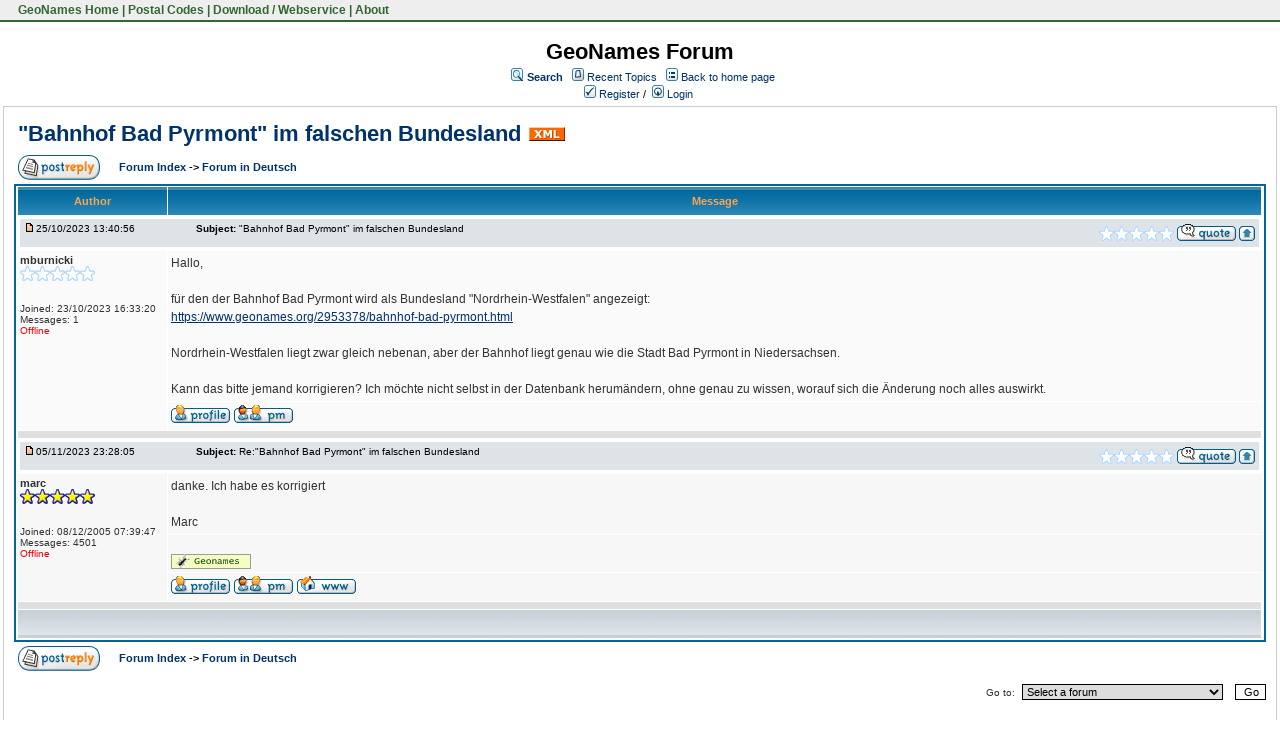

--- FILE ---
content_type: text/html;charset=UTF-8
request_url: https://forum.geonames.org/gforum/posts/list/40586.page;jsessionid=39BB5323BF0A11CF4272963B8FB0C06D
body_size: 16228
content:
<html>
<head>
<meta http-equiv="Content-Type" content="text/html; charset=UTF-8" />
<meta http-equiv="Pragma" content="no-cache"/>
<meta http-equiv="Expires" content="-1"/>
<style type="text/css">@import url( /gforum/templates/default/styles/style.css?1768245865271 );</style>
<style type="text/css">@import url(/gforum/templates/default/styles/en_US.css?1768245865271);</style>

<link href="https://www.geonames.org/geonames.ico" rel="shortcut icon">
<link rel="StyleSheet" href="https://www.geonames.org/geonames.css" type="text/css"></head>


<title>&quot;Bahnhof Bad Pyrmont&quot; im falschen Bundesland</title>
</head>
<body class="en_US">

<!--
Original theme from phpBB (http://www.phpbb.com) subSilver
Created by subBlue design
http://www.subBlue.com

Modifications by JForum Team
-->



<table id=topmenutable><tr>
<td class="topmenu">&nbsp;<a href="https://www.geonames.org/" title="GeoName Home">&nbsp;GeoNames Home</a>&nbsp;|&nbsp;<a href="https://www.geonames.org/postal-codes/" title="Postal Codes">Postal Codes</a>&nbsp;|&nbsp;<a href="https://www.geonames.org/export/" title="Database Dump and Webservice API">Download / Webservice</a>&nbsp;|&nbsp;<a href="https://www.geonames.org/about.html" title="About GeoNames">About</a>&nbsp;</td>

</td></tr>
</table>

<br>



<table width="100%" border="0">
	<tr>
		<td>
			<table cellspacing="0" cellpadding="0" width="100%" border="0">
				<tr>
					<td width="100%" align="center" valign="middle">
						<span class="maintitle">GeoNames Forum</span>
						<table cellspacing="0" cellpadding="2" border="0">
							<tr>
								<td valign="top" nowrap="nowrap" align="center">&nbsp;
									<img src="/gforum/templates/default/images/icon_mini_search.gif" alt="[Search]"/>
									<span class="mainmenu"><a id="search" class="mainmenu" href="/gforum/search/filters.page;jsessionid=C39517499A990F4BA8FD918C19545663"><b>Search</b></a> &nbsp;
									
									<img src="/gforum/templates/default/images/icon_mini_recentTopics.gif" alt="[Recent Topics]" />
									<a id="latest" class="mainmenu" href="/gforum/recentTopics/list.page;jsessionid=C39517499A990F4BA8FD918C19545663">Recent Topics</a> &nbsp;
									<span class="mainmenu"> <img src="/gforum/templates/default/images/icon_mini_groups.gif" alt="[Groups]" />&nbsp;<a id="backtosite" class="mainmenu" href="http://www.geonames.org">Back to home page</a>&nbsp;

	
										<br/>
										<a id="register" class="mainmenu" href="/gforum/user/insert.page;jsessionid=C39517499A990F4BA8FD918C19545663"><img src="/gforum/templates/default/images/icon_mini_register.gif" border="0" alt="[Register]" /> Register</a>&nbsp;/&nbsp;</span>
										<a id="login" class="mainmenu" href="/gforum/user/login.page;jsessionid=C39517499A990F4BA8FD918C19545663"><img src="/gforum/templates/default/images/icon_mini_login.gif" border="0" alt="[Login]" /> Login</a>&nbsp; </span>
								</td>
							</tr>
						</table>
					</td>
				</tr>
			</table>
		</td>
	</tr>

	<tr>
		<td>

<script type="text/javascript" src="/gforum/templates/default/js/post_show.js?1768245865271"></script>
<script type="text/javascript" src="/gforum/templates/default/js/post.js?1768245865271"></script>
<script type="text/javascript">
<!--
	function karmaVote(s, postId) {
		if (s.selectedIndex == 0) {
			return;
		}

		if (confirm("Confirm your vote?")) {
			document.location = "/gforum/karma/insert/0/" + postId + "/" + s.value + ".page";
		}
		else {
			s.selectedIndex = 0;
		}
	}

	function karmaPointsCombo(postId)
	{
		document.write('<select name="karma" onchange="karmaVote(this,' + postId + ')">');
		document.write('	<option value="">Rate</option>');
		document.write('	<option value="1">1</option>');
		document.write('	<option value="2">2</option>');
		document.write('	<option value="3">3</option>');
		document.write('	<option value="4">4</option>');
		document.write('	<option value="5">5</option>');
		document.write('</select>');
	}
function showEmail(beforeAt, afterAt)
{
	return beforeAt + "@" + afterAt;
}

var starOn = new Image();
starOn.src = "/gforum/templates/default/images/star_on.gif";

var starOff = new Image();
starOff.src = "/gforum/templates/default/images/star_off.gif";

function writeStars(q, postId)
{
	for (var i = 0; i < 5; i++) {
		var name = "star" + postId + "_" + i;
		document.write("<img name='" + name + "' alt='*' />");
		document.images[name].src = q > i ? starOn.src : starOff.src;
	}
}

function addBookmark(relationType, relationId)
{
	var w = window.open('/gforum/bookmarks/insert/' + relationType + '/' + relationId + '.page;jsessionid=C39517499A990F4BA8FD918C19545663', 'bookmark_add', 'width="700", height="200", scrollbars="no"');
	w.focus();
}

function supportAjax()
{
	if (typeof(AjaxUtils) != 'undefined') {
		if (window.ActiveXObject) {
			var r = new ActiveXObject("Microsoft.XMLHTTP");
			return r != undefined;
		}
		else if (window.XMLHttpRequest) {
			return true;
		}
	}

	return false;
}

-->
</script>

<table cellspacing="0" cellpadding="10" width="100%" align="center" border="0">
	<tr>
		<td class="bodyline">
			<table cellspacing="2" cellpadding="2" width="100%" border="0">
				<tr>
					<td valign="middle" align="left" colspan="2">
						<span class="maintitle"><a href="/gforum/posts/list/40586.page;jsessionid=C39517499A990F4BA8FD918C19545663" name="top" class="maintitle" id="top">&quot;Bahnhof Bad Pyrmont&quot; im falschen Bundesland</a></span>
						&nbsp;<a href="/gforum/rss/topicPosts/40586.page"><img src="/gforum/templates/default/images/xml_button.gif" border="0" alt="XML" /></a>
					</td>
				</tr>
			</table>
			
			<table cellspacing="2" cellpadding="2" width="100%" border="0">
				<tr>
					<td width="8%" align="left" valign="bottom" nowrap="nowrap">
								<a href="/gforum/posts/reply/0/40586.page;jsessionid=C39517499A990F4BA8FD918C19545663" rel="nofollow" class="icon_reply nav"><img src="/gforum/images/transp.gif" alt="" /></a>
					</td>

					<td valign="middle" align="left" colspan="0">
						<span class="nav">
						<a class="nav" href="/gforum/forums/list.page;jsessionid=C39517499A990F4BA8FD918C19545663">Forum Index </a> 
            			-&gt; <a class="nav" href="/gforum/forums/show/3.page;jsessionid=C39517499A990F4BA8FD918C19545663">Forum in Deutsch </a></span>
					</td>
					

					<td valign="middle" align="right"></td>
				</tr>
			</table>

			<table class="forumline" cellspacing="1" cellpadding="3" width="100%" border="0">
				
				<tr>
					<th class="thleft" nowrap="nowrap" width="150" height="26">Author</th>
					<th class="thright" nowrap="nowrap" width="100%">Message</th>
				</tr>

				<!-- POST LISTING --> 
	
					<tr>
						<td colspan="2">
<div class="postinfo">
	<div class="date">
				<a href="/gforum/posts/list/40586.page;jsessionid=C39517499A990F4BA8FD918C19545663#53940">
		<img src="/gforum/templates/default/images/icon_minipost_new.gif" alt="[Post New]" /></a>25/10/2023 13:40:56
	</div>
	<div class="subject">&nbsp;&nbsp; &nbsp;<b>Subject:</b> <a name="53940">&quot;Bahnhof Bad Pyrmont&quot; im falschen Bundesland</a></div>
	<div class="action">
			<script type="text/javascript">writeStars(0, 53940);</script>

			<a href="/gforum/posts/quote/0/53940.page;jsessionid=C39517499A990F4BA8FD918C19545663" rel="nofollow" class="icon_quote"><img src="/gforum/images/transp.gif" alt="" /></a>



		<a class="nav" href="#top"><img src="/gforum/templates/default/images/icon_up.gif" alt="[Up]" /></a>
	</div>
</div>						</td>
					</tr>

					<tr>
						<!-- Username -->


						<td class="row1" valign="top" align="left" rowspan="2">
<span class="genmed"><b>mburnicki</b></span>
<br />
	<script type="text/javascript">writeStars(0, "66949953940");</script>
	<br/>

<span class="gensmall">
	
	<br />

<br /> 

	Joined: 23/10/2023 16:33:20<br />
	Messages: 1
<br />



		<span class="offline">Offline </span>
</span>
<br />						</td>
		
						<!-- Message -->
						<td class="row1" valign="top">
							<span class="postbody">Hallo,<br/> <br/> für den der Bahnhof Bad Pyrmont wird als Bundesland "Nordrhein-Westfalen" angezeigt:<br/> <a href="https://www.geonames.org/2953378/bahnhof-bad-pyrmont.html" target="_blank" rel="nofollow">https://www.geonames.org/2953378/bahnhof-bad-pyrmont.html</a><br/> <br/> Nordrhein-Westfalen liegt zwar gleich nebenan, aber der Bahnhof liegt genau wie die Stadt Bad Pyrmont in Niedersachsen.<br/> <br/> Kann das bitte jemand korrigieren? Ich möchte nicht selbst in der Datenbank herumändern, ohne genau zu wissen, worauf sich die Änderung noch alles auswirkt.</span>

							<!-- Attachments -->
						</td>
					</tr>

		
					<tr> 
						<td class="row1" valign="bottom" nowrap="nowrap" height="28" width="100%">
<table cellspacing="0" cellpadding="0" border="0" width="100%">
<tr>
	<td valign="middle" nowrap="nowrap"> 
		<a href="/gforum/user/profile/669499.page;jsessionid=C39517499A990F4BA8FD918C19545663" class="icon_profile"><img src="/gforum/images/transp.gif" alt="" /></a>
		<a href="/gforum/pm/sendTo/669499.page;jsessionid=C39517499A990F4BA8FD918C19545663" class="icon_pm"><img src="/gforum/images/transp.gif" alt="" /></a>

		
		
		
		
	</td>

</tr>
</table>						</td>
					</tr>
		
					<tr>
						<td class="spacerow" colspan="2" height="1"><img src="/gforum/templates/default/images/spacer.gif" alt="" width="1" height="1" /></td>
					</tr>
	
					<tr>
						<td colspan="2">
<div class="postinfo">
	<div class="date">
				<a href="/gforum/posts/list/40586.page;jsessionid=C39517499A990F4BA8FD918C19545663#53974">
		<img src="/gforum/templates/default/images/icon_minipost_new.gif" alt="[Post New]" /></a>05/11/2023 23:28:05
	</div>
	<div class="subject">&nbsp;&nbsp; &nbsp;<b>Subject:</b> <a name="53974">Re:&quot;Bahnhof Bad Pyrmont&quot; im falschen Bundesland</a></div>
	<div class="action">
			<script type="text/javascript">writeStars(0, 53974);</script>

			<a href="/gforum/posts/quote/0/53974.page;jsessionid=C39517499A990F4BA8FD918C19545663" rel="nofollow" class="icon_quote"><img src="/gforum/images/transp.gif" alt="" /></a>



		<a class="nav" href="#top"><img src="/gforum/templates/default/images/icon_up.gif" alt="[Up]" /></a>
	</div>
</div>						</td>
					</tr>

					<tr>
						<!-- Username -->


						<td class="row2" valign="top" align="left" rowspan="3">
<span class="genmed"><b>marc</b></span>
<br />
	<script type="text/javascript">writeStars(5, "453974");</script>
	<br/>

<span class="gensmall">
	
	<br />

<br /> 

	Joined: 08/12/2005 07:39:47<br />
	Messages: 4501
<br />



		<span class="offline">Offline </span>
</span>
<br />						</td>
		
						<!-- Message -->
						<td class="row2" valign="top">
							<span class="postbody">danke. Ich habe es korrigiert<br/> <br/> Marc</span>

							<!-- Attachments -->
						</td>
					</tr>

						<tr>
							<td colspan="2" class="row2" width="100%" height="28"><hr/><span class="gensmall"><img src=/img/logo_geonames-opengeoportail.png></span></td>
						</tr>
		
					<tr> 
						<td class="row2" valign="bottom" nowrap="nowrap" height="28" width="100%">
<table cellspacing="0" cellpadding="0" border="0" width="100%">
<tr>
	<td valign="middle" nowrap="nowrap"> 
		<a href="/gforum/user/profile/4.page;jsessionid=C39517499A990F4BA8FD918C19545663" class="icon_profile"><img src="/gforum/images/transp.gif" alt="" /></a>
		<a href="/gforum/pm/sendTo/4.page;jsessionid=C39517499A990F4BA8FD918C19545663" class="icon_pm"><img src="/gforum/images/transp.gif" alt="" /></a>

		
			<a href="http://www.geonames.org" target="_new"><img src="/gforum/templates/default/images/icon_www.gif" alt="[WWW]"/></a>
		
		
		
	</td>

</tr>
</table>						</td>
					</tr>
		
					<tr>
						<td class="spacerow" colspan="2" height="1"><img src="/gforum/templates/default/images/spacer.gif" alt="" width="1" height="1" /></td>
					</tr>
				<!-- END OF POST LISTING -->
			
				<tr align="center">
					<td class="catbottom" colspan="2" height="28">
						<table cellspacing="0" cellpadding="0" border="0">
							<tr>
								<td align="center"><span class="gensmall">&nbsp;</span></td>
							</tr>
						</table>
					</td>
				</tr>
			</table>
		
			<table cellspacing="2" cellpadding="2" width="100%" align="center" border="0">
				<tr>
					<td width="8%" align="left" valign="bottom" nowrap="nowrap">
							<a href="/gforum/posts/reply/0/40586.page;jsessionid=C39517499A990F4BA8FD918C19545663" rel="nofollow" class="icon_reply nav"><img src="/gforum/images/transp.gif" alt="" /></a>
					</td>
					
					<td valign="middle" align="left" colspan="0">
						<span class="nav">
						<a class="nav" href="/gforum/forums/list.page;jsessionid=C39517499A990F4BA8FD918C19545663">Forum Index </a> 
            			-&gt; <a class="nav" href="/gforum/forums/show/3.page;jsessionid=C39517499A990F4BA8FD918C19545663">Forum in Deutsch </a>
						</span>
					</td>

					<td valign="middle" align="right"></td>
				</tr>
				
				<tr>
					<td colspan="3"><img src="/gforum/templates/default/images/spacer.gif" alt="" width="1" height="1" /></td>
				</tr>


				
			</table>

			<table cellspacing="0" cellpadding="0" width="100%" border="0">
				<tr>
					<td align="left">
					</td>
					<td align="right">	<table cellspacing="0" cellpadding="0" border="0">
		<tr>			  
			<td nowrap="nowrap">
				<form action="" name="f" id="f" accept-charset="UTF-8">
					<span class="gensmall">Go to:&nbsp;</span>
					<select onchange="if(this.options[this.selectedIndex].value != -1){ document.location = '/gforum/forums/show/'+ this.options[this.selectedIndex].value +'.page'; }" name="select">
						<option value="-1" selected="selected">Select a forum</option>				
						
							<option value="-1">&nbsp;</option>
							<option value="-1">Forum in English</option>
							<option value="-1">-------------</option>
							
								<option value="4">General</option>
								<option value="9">Administrative Divisions</option>
								<option value="6">FAQ - frequently asked questions</option>
								<option value="7">Postal Codes</option>
								<option value="8">Discussion of GeoNames Toponyms</option>
							<option value="-1">&nbsp;</option>
							<option value="-1">Forum in other language</option>
							<option value="-1">-------------</option>
							
								<option value="3">Forum in Deutsch</option>
					</select>
					&nbsp;
					<input class="liteoption" type="button" value="Go" onclick="if(document.f.select.options[document.f.select.selectedIndex].value != -1){ document.location = '/gforum/forums/show/'+ document.f.select.options[document.f.select.selectedIndex].value +'.page'; }" />
				</form>
			</td>
		</tr>
	</table>
</td>
				</tr>
			</table>
		</td>
	</tr>
</table>
<a name="quick"></a>

</td>
</tr>
	<tr>
		<td align="center">
			
		</td>
	</tr>

	<tr>
		<td align="center">
			<span class="copyright">Powered by <a class="copyright" href="http://www.jforum.net/" target="_blank">JForum 2.1.5 </a>&copy; <a class="copyright" href="http://www.jforum.net/team.jsp" target="_blank">JForum Team</a></span>
		</td>
	</tr>
</table>


<br><br><br>

<div id="pageFooter">
info@geonames.org  <img src="https://www.geonames.org/img/smallant.gif" alt="ant" align="middle" hspace="40" border="0">
<p>
<a href="https://www.geonames.org/">GeoNames Home</a>
<span class=separator>&#149;</span>
<a href="https://www.geonames.org/postal-codes/">Postal Codes</a>
<span class=separator>&#149;</span>
<a href="https://www.geonames.org/export/">Download / Webservice</a>
<span class=separator>&#149;</span>

<a href="https://forum.geonames.org">Forum</a>
<span class=separator>&#149;</span>
<a href="https://www.geonames.org/about.html">About</a>
</div>


<iframe src="/gforum/templates/ping_session.jsp" height="0" width="0" frameborder="0" scrolling="no"></iframe>
</body>
</html>
